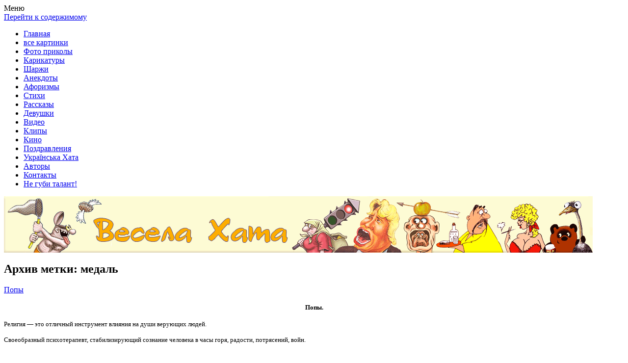

--- FILE ---
content_type: text/html; charset=UTF-8
request_url: http://veselahata.com/tag/medal/
body_size: 11817
content:
<!DOCTYPE HTML PUBLIC "-//W3C//DTD HTML 4.01 Transitional//EN" "http://www.w3.org/TR/html4/loose.dtd">
<!--[if IE 7]>
<html class="ie ie7" lang="ru-RU">
<![endif]-->
<!--[if IE 8]>
<html class="ie ie8" lang="ru-RU">
<![endif]-->
<!--[if !(IE 7) | !(IE 8)  ]><!-->
<html lang="ru-RU">
<!--<![endif]-->
<head>
<meta charset="UTF-8" />
<meta name="viewport" content="width=device-width" />
<meta name='yandex-verification' content='6c33de430756a8f2' />
<title>медаль | Весела хата - прикольные картинки, смешные истории, клипы!</title>
<link rel="profile" href="http://gmpg.org/xfn/11" />
<link rel="pingback" href="http://veselahata.com/xmlrpc.php" />
<!--[if lt IE 9]>
<script src="http://veselahata.com/wp-content/themes/twentytwelve/js/html5.js" type="text/javascript"></script>
<![endif]-->

<!-- This site is optimized with the Yoast WordPress SEO plugin v1.4.18 - http://yoast.com/wordpress/seo/ -->
<meta name="robots" content="noindex,follow"/>
<link rel="canonical" href="http://veselahata.com/tag/medal/" />
<!-- / Yoast WordPress SEO plugin. -->

<link rel='stylesheet' id='yarppWidgetCss-css'  href='http://veselahata.com/wp-content/plugins/yet-another-related-posts-plugin/style/widget.css' type='text/css' media='all' />
<link rel='stylesheet' id='nextgen_gallery_related_images-css'  href='http://veselahata.com/wp-content/plugins/nextgen-gallery/products/photocrati_nextgen/modules/nextgen_gallery_display/static/nextgen_gallery_related_images.css' type='text/css' media='all' />
<link rel='stylesheet' id='cptchStylesheet-css'  href='http://veselahata.com/wp-content/plugins/captcha/css/style.css' type='text/css' media='all' />
<link rel='stylesheet' id='twentytwelve-fonts-css'  href='http://fonts.googleapis.com/css?family=Open+Sans:400italic,700italic,400,700&#038;subset=latin,latin-ext,cyrillic,cyrillic-ext' type='text/css' media='all' />
<link rel='stylesheet' id='twentytwelve-style-css'  href='http://veselahata.com/wp-content/themes/twentytwelve/style.css' type='text/css' media='all' />
<!--[if lt IE 9]>
<link rel='stylesheet' id='twentytwelve-ie-css'  href='http://veselahata.com/wp-content/themes/twentytwelve/css/ie.css' type='text/css' media='all' />
<![endif]-->
<link rel='stylesheet' id='kgvid_video_styles-css'  href='http://veselahata.com/wp-content/plugins/video-embed-thumbnail-generator/css/kgvid_styles.css' type='text/css' media='all' />
<link rel='stylesheet' id='wp-pagenavi-css'  href='http://veselahata.com/wp-content/plugins/wp-pagenavi/pagenavi-css.css' type='text/css' media='all' />
<script type='text/javascript' src='http://veselahata.com/wp-includes/js/jquery/jquery.js'></script>
<script type='text/javascript' src='http://veselahata.com/wp-includes/js/jquery/jquery-migrate.min.js'></script>
<script type='text/javascript'>
/* <![CDATA[ */
var photocrati_ajax = {"url":"http:\/\/veselahata.com\/photocrati_ajax","wp_site_url":"http:\/\/veselahata.com","wp_site_static_url":"http:\/\/veselahata.com"};
/* ]]> */
</script>
<script type='text/javascript' src='http://veselahata.com/wp-content/plugins/nextgen-gallery/products/photocrati_nextgen/modules/ajax/static/ajax.js'></script>


<!-- This site is using AdRotate v3.8.9 to display their advertisements - http://www.adrotateplugin.com/ -->

<!-- Comment Rating plugin Version: 2.9.32 by Bob King, http://wealthynetizen.com/, dynamic comment voting & styling. --> 
<style type="text/css" media="screen">
   .ckrating_highly_rated {background-color:#FFFFCC !important;}
   .ckrating_poorly_rated {opacity:0.6;filter:alpha(opacity=60) !important;}
   .ckrating_hotly_debated {background-color:#FFF0F5 !important;}
</style>

<!-- <meta name="NextGEN" version="2.0.33" /> -->
<!-- wpSpoiler Code -->
        <script type="text/javascript">
            function wpSpoilerToggle(spoiler, link, showtext, hidetext) {
                if (spoiler.style.display != 'none') {
                    spoiler.style.display = 'none';
                    link.innerHTML = showtext;
                    link.className = 'spoiler_link_show';
                } else {
                    spoiler.style.display = 'inline';
                    link.innerHTML = hidetext;
                    link.className = 'spoiler_link_hide';
                }
            }
          </script>
<link href="http://veselahata.com/wp-content/themes/twentytwelve/t.css" rel="stylesheet" type="text/css">	<style type="text/css">
			.site-title,
		.site-description {
			position: absolute !important;
			clip: rect(1px 1px 1px 1px); /* IE7 */
			clip: rect(1px, 1px, 1px, 1px);
		}
		</style>
	<style type="text/css" id="custom-background-css">
body.custom-background { background-color: #ffffff; }
</style>
<script type="text/javascript">document.createElement('video');document.createElement('audio');</script>
<script language="javascript" src="http://static.ctrmanager.com/bundles/iwads/js/ads.js"></script>
</head>

<body class="archive tag tag-medal tag-11752 custom-background custom-background-white custom-font-enabled">
<div id="page" class="hfeed site">
	<header id="masthead" class="site-header" role="banner">
		<hgroup>
			<div class="site-title"><a href="http://veselahata.com/" title="Весела хата &#8212; прикольные картинки, смешные истории, клипы!" rel="home">Весела хата &#8212; прикольные картинки, смешные истории, клипы!</a></div>
			<div class="site-description">Покажем всем ваши фото приколы, карикатуры, шаржи, стихи, рассказы, видео и песни!</div>
		</hgroup>

		<nav id="site-navigation" class="main-navigation" role="navigation">
			<div class="menu-toggle">Меню</div>
			<a class="assistive-text" href="#content" title="Перейти к содержимому">Перейти к содержимому</a>
			<div class="menu-proizvolnoe-menyu-container"><ul id="menu-proizvolnoe-menyu" class="nav-menu"><li id="menu-item-37144" class="menu-item menu-item-type-custom menu-item-object-custom menu-item-home menu-item-37144"><a href="http://veselahata.com/">Главная</a></li>
<li id="menu-item-37214" class="menu-item menu-item-type-custom menu-item-object-custom menu-item-37214"><a href="http://veselahata.com/tag/kartinki/">все картинки</a></li>
<li id="menu-item-37124" class="menu-item menu-item-type-post_type menu-item-object-page menu-item-37124"><a href="http://veselahata.com/fotoprikoly/">Фото приколы</a></li>
<li id="menu-item-37120" class="menu-item menu-item-type-post_type menu-item-object-page menu-item-37120"><a href="http://veselahata.com/karikatury/">Карикатуры</a></li>
<li id="menu-item-37122" class="menu-item menu-item-type-post_type menu-item-object-page menu-item-37122"><a href="http://veselahata.com/sharzhi/">Шаржи</a></li>
<li id="menu-item-37219" class="menu-item menu-item-type-custom menu-item-object-custom menu-item-37219"><a href="http://veselahata.com/tag/anekdoty/">Анекдоты</a></li>
<li id="menu-item-37218" class="menu-item menu-item-type-custom menu-item-object-custom menu-item-37218"><a href="http://veselahata.com/tag/aforizmy/">Афоризмы</a></li>
<li id="menu-item-37216" class="menu-item menu-item-type-custom menu-item-object-custom menu-item-37216"><a href="http://veselahata.com/tag/stixi/">Стихи</a></li>
<li id="menu-item-37687" class="menu-item menu-item-type-custom menu-item-object-custom menu-item-37687"><a href="http://veselahata.com/tag/rasskaz/">Рассказы</a></li>
<li id="menu-item-37121" class="menu-item menu-item-type-custom menu-item-object-custom menu-item-37121"><a title="девушки" href="http://veselahata.com/tag/devushki/">Девушки</a></li>
<li id="menu-item-37220" class="menu-item menu-item-type-custom menu-item-object-custom menu-item-37220"><a href="http://veselahata.com/tag/video/">Видео</a></li>
<li id="menu-item-37143" class="menu-item menu-item-type-post_type menu-item-object-page menu-item-37143"><a href="http://veselahata.com/vesyolye-pesni-ukrainy/">Клипы</a></li>
<li id="menu-item-37221" class="menu-item menu-item-type-custom menu-item-object-custom menu-item-37221"><a href="http://veselahata.com/tag/kino-onlajn/">Кино</a></li>
<li id="menu-item-37231" class="menu-item menu-item-type-post_type menu-item-object-page menu-item-37231"><a href="http://veselahata.com/pozdravleniya/">Поздравления</a></li>
<li id="menu-item-37226" class="menu-item menu-item-type-custom menu-item-object-custom menu-item-37226"><a href="http://veselahata.com/category/schuri-ukrainci/">Українська Хата</a></li>
<li id="menu-item-37224" class="menu-item menu-item-type-post_type menu-item-object-page menu-item-37224"><a href="http://veselahata.com/avtory-3/">Авторы</a></li>
<li id="menu-item-37225" class="menu-item menu-item-type-post_type menu-item-object-page menu-item-37225"><a href="http://veselahata.com/kontakty/">Контакты</a></li>
<li id="menu-item-37123" class="menu-item menu-item-type-post_type menu-item-object-page menu-item-37123"><a href="http://veselahata.com/zdorovenki-buli/">Не губи талант!</a></li>
</ul></div>		</nav><!-- #site-navigation -->

					<a href="http://veselahata.com/"><img src="http://veselahata.com/wp-content/uploads/2013/09/cropped-nw15.png" class="header-image" width="1200" height="115" alt="" /></a>
			</header><!-- #masthead -->

	<div id="main" class="wrapper">
	<section id="primary" class="site-content">
		<div id="content" role="main">

<div id="DIV_DA_214798"></div>
<script charset="windows-1251" type="text/javascript" src="http://adv.veselahata.com/show.cgi?adp=214798&div=DIV_DA_214798"></script>

		
					<header class="archive-header">
				<h1 class="archive-title">Архив метки: <span>медаль</span></h1>

						</header><!-- .archive-header -->




			
	<article id="post-24173" class="post-24173 post type-post status-publish format-standard has-post-thumbnail hentry category-znamenitosti category-raznoe category-sluzhba category-uvlecheniya category-chinovnichki tag-avtomobil tag-apostol tag-batyushka tag-biznes tag-vesele tag-veteran tag-vino tag-vladimir-putin tag-geroj tag-demotivatory-pro-mitropolita-kirila tag-demotivatory-pro-popov tag-druzya tag-eda tag-zhirnyj-pop tag-zhitie tag-zhitiyo-moyo tag-zhratva tag-zvezda tag-izobrazhenie tag-iisus tag-iisus-xristos tag-inkviziciya tag-kagor tag-karikatura tag-karikatury tag-kartinka tag-kartinki tag-kirill tag-kollazhi tag-komiks tag-krest tag-krik tag-licemerie tag-lovkachi tag-lovkost tag-medal tag-mikrofon tag-mixail-larichev tag-obed tag-obzhorstvo tag-orden tag-otkrytka tag-otlichie tag-patriarx-kirill tag-penie tag-pop tag-pop-zvezda tag-popy tag-posledovateli tag-prajs tag-prajs-cerkovnogo-biznesa tag-prezident-rossii tag-prikol tag-prikoly tag-prikoly-pro-popov tag-putin tag-raznye tag-raznye-popy tag-raspyatie tag-religiya tag-risunok tag-svyatoj tag-svyatoj-otec tag-svyashhennik tag-svyashhenniki tag-smex tag-smeshno tag-smirenie tag-tolstyak tag-tramvaj tag-uzhin tag-ulybka tag-uslugi tag-foto tag-foto-prikoly tag-fotografiya tag-fotografiya-na-pamyat tag-fotoprikoly-2 tag-cerkov tag-sharzh tag-shutka tag-yumor tag-yastva">
				<header class="entry-header">
		
						<div class="entry-title">
				<a href="http://veselahata.com/2012/09/29/popy/" title="Постоянная ссылка: Попы" rel="bookmark">Попы</a>
			</div>

						
		</header><!-- .entry-header -->

				<div class="entry-content">
		
			<h1 style="text-align: center;"><strong><span style="font-size: small;">Попы.</span></strong></h1>
<p style="text-align: justify;"><span style="font-size: small;">Религия &#8212; это отличный инструмент влияния на души верующих людей. </span></p>
<p style="text-align: justify;"><span style="font-size: small;">Своеобразный психотерапевт, стабилизирующий сознание человека в часы горя, радости, потрясений, войн.</span></p>
<p style="text-align: justify;"><span style="font-size: small;">Священники (попы) непосредственно воплощают все религиозные процедуры.</span></p>
<p style="text-align: justify;"><span style="font-size: small;">Но эти люди бывают очень разные, что существенно влияет на наше отношение к церкви.  </span></p>
<p style="text-align: center;"> <strong><span style="font-size: small;">Разные попы</span></strong></p>
<p style="text-align: center;"><img class="ngg-singlepic ngg-center aligncenter" title="фото прикол &quot;Разные попы&quot;" src="http://veselahata.com/wp-content/gallery/fotoprikoly/popu-1-2012.jpg" alt="фото прикол &quot;Разные попы&quot;" width="490" height="981" /></p>
<p style="text-align: justify;"><span style="font-size: small;">Неспроста&#8230; ох неспроста&#8230; слово ПОПЫ, <a href="http://veselahata.com/2012/09/29/popy/#more-24173" class="more-link">Читать далее &rarr;</a></span></p>
			
						<footer class="entry-meta">
			Запись опубликована <a href="http://veselahata.com/2012/09/29/popy/" title="10:16 пп" rel="bookmark"><time class="entry-date" datetime="2012-09-29T22:16:19+00:00">29.09.2012</time></a><span class="by-author"> автором <span class="author vcard"><noindex><a class="url fn n" href="http://veselahata.com/author/valer102/" title="Посмотреть все записи автора Цибуля" rel="author nofollow">Цибуля</a></noindex></span></span> в рубрике <a href="http://veselahata.com/category/znamenitosti/" title="Просмотреть все записи в рубрике &laquo;Знаменитости&raquo;" rel="category tag">Знаменитости</a>, <a href="http://veselahata.com/category/raznoe/" title="Просмотреть все записи в рубрике &laquo;Разное&raquo;" rel="category tag">Разное</a>, <a href="http://veselahata.com/category/sluzhba/" title="Просмотреть все записи в рубрике &laquo;Служба&raquo;" rel="category tag">Служба</a>, <a href="http://veselahata.com/category/uvlecheniya/" title="Просмотреть все записи в рубрике &laquo;Увлечения&raquo;" rel="category tag">Увлечения</a>, <a href="http://veselahata.com/category/chinovnichki/" title="Просмотреть все записи в рубрике &laquo;Чиновники&raquo;" rel="category tag">Чиновники</a> с метками <a href="http://veselahata.com/tag/avtomobil/" rel="tag">автомобиль</a>, <a href="http://veselahata.com/tag/apostol/" rel="tag">апостол</a>, <a href="http://veselahata.com/tag/batyushka/" rel="tag">батюшка</a>, <a href="http://veselahata.com/tag/biznes/" rel="tag">бизнес</a>, <a href="http://veselahata.com/tag/vesele/" rel="tag">веселье</a>, <a href="http://veselahata.com/tag/veteran/" rel="tag">ветеран</a>, <a href="http://veselahata.com/tag/vino/" rel="tag">вино</a>, <a href="http://veselahata.com/tag/vladimir-putin/" rel="tag">Владимир Путин</a>, <a href="http://veselahata.com/tag/geroj/" rel="tag">герой</a>, <a href="http://veselahata.com/tag/demotivatory-pro-mitropolita-kirila/" rel="tag">демотиваторы про митрополита Кирила</a>, <a href="http://veselahata.com/tag/demotivatory-pro-popov/" rel="tag">демотиваторы про попов</a>, <a href="http://veselahata.com/tag/druzya/" rel="tag">друзья</a>, <a href="http://veselahata.com/tag/eda/" rel="tag">еда</a>, <a href="http://veselahata.com/tag/zhirnyj-pop/" rel="tag">жирный поп</a>, <a href="http://veselahata.com/tag/zhitie/" rel="tag">житие</a>, <a href="http://veselahata.com/tag/zhitiyo-moyo/" rel="tag">житиё моё</a>, <a href="http://veselahata.com/tag/zhratva/" rel="tag">жратва</a>, <a href="http://veselahata.com/tag/zvezda/" rel="tag">звезда</a>, <a href="http://veselahata.com/tag/izobrazhenie/" rel="tag">изображение</a>, <a href="http://veselahata.com/tag/iisus/" rel="tag">Иисус</a>, <a href="http://veselahata.com/tag/iisus-xristos/" rel="tag">Иисус Христос</a>, <a href="http://veselahata.com/tag/inkviziciya/" rel="tag">инквизиция</a>, <a href="http://veselahata.com/tag/kagor/" rel="tag">Кагор</a>, <a href="http://veselahata.com/tag/karikatura/" rel="tag">карикатура</a>, <a href="http://veselahata.com/tag/karikatury/" rel="tag">карикатуры</a>, <a href="http://veselahata.com/tag/kartinka/" rel="tag">картинка</a>, <a href="http://veselahata.com/tag/kartinki/" rel="tag">картинки</a>, <a href="http://veselahata.com/tag/kirill/" rel="tag">Кирилл</a>, <a href="http://veselahata.com/tag/kollazhi/" rel="tag">коллажи</a>, <a href="http://veselahata.com/tag/komiks/" rel="tag">комикс</a>, <a href="http://veselahata.com/tag/krest/" rel="tag">крест</a>, <a href="http://veselahata.com/tag/krik/" rel="tag">крик</a>, <a href="http://veselahata.com/tag/licemerie/" rel="tag">лицемерие</a>, <a href="http://veselahata.com/tag/lovkachi/" rel="tag">Ловкачи</a>, <a href="http://veselahata.com/tag/lovkost/" rel="tag">ловкость</a>, <a href="http://veselahata.com/tag/medal/" rel="tag">медаль</a>, <a href="http://veselahata.com/tag/mikrofon/" rel="tag">микрофон</a>, <a href="http://veselahata.com/tag/mixail-larichev/" rel="tag">Михаил Ларичев</a>, <a href="http://veselahata.com/tag/obed/" rel="tag">обед</a>, <a href="http://veselahata.com/tag/obzhorstvo/" rel="tag">обжорство</a>, <a href="http://veselahata.com/tag/orden/" rel="tag">орден</a>, <a href="http://veselahata.com/tag/otkrytka/" rel="tag">открытка</a>, <a href="http://veselahata.com/tag/otlichie/" rel="tag">отличие</a>, <a href="http://veselahata.com/tag/patriarx-kirill/" rel="tag">Патриарх Кирилл</a>, <a href="http://veselahata.com/tag/penie/" rel="tag">пение</a>, <a href="http://veselahata.com/tag/pop/" rel="tag">поп</a>, <a href="http://veselahata.com/tag/pop-zvezda/" rel="tag">поп звезда</a>, <a href="http://veselahata.com/tag/popy/" rel="tag">попы</a>, <a href="http://veselahata.com/tag/posledovateli/" rel="tag">последователи</a>, <a href="http://veselahata.com/tag/prajs/" rel="tag">прайс</a>, <a href="http://veselahata.com/tag/prajs-cerkovnogo-biznesa/" rel="tag">Прайс церковного бизнеса</a>, <a href="http://veselahata.com/tag/prezident-rossii/" rel="tag">президент россии</a>, <a href="http://veselahata.com/tag/prikol/" rel="tag">прикол</a>, <a href="http://veselahata.com/tag/prikoly/" rel="tag">приколы</a>, <a href="http://veselahata.com/tag/prikoly-pro-popov/" rel="tag">приколы про попов</a>, <a href="http://veselahata.com/tag/putin/" rel="tag">путин</a>, <a href="http://veselahata.com/tag/raznye/" rel="tag">разные</a>, <a href="http://veselahata.com/tag/raznye-popy/" rel="tag">Разные попы</a>, <a href="http://veselahata.com/tag/raspyatie/" rel="tag">распятие</a>, <a href="http://veselahata.com/tag/religiya/" rel="tag">религия</a>, <a href="http://veselahata.com/tag/risunok/" rel="tag">рисунок</a>, <a href="http://veselahata.com/tag/svyatoj/" rel="tag">святой</a>, <a href="http://veselahata.com/tag/svyatoj-otec/" rel="tag">святой отец</a>, <a href="http://veselahata.com/tag/svyashhennik/" rel="tag">священник</a>, <a href="http://veselahata.com/tag/svyashhenniki/" rel="tag">священники</a>, <a href="http://veselahata.com/tag/smex/" rel="tag">смех</a>, <a href="http://veselahata.com/tag/smeshno/" rel="tag">смешно</a>, <a href="http://veselahata.com/tag/smirenie/" rel="tag">смирение</a>, <a href="http://veselahata.com/tag/tolstyak/" rel="tag">толстяк</a>, <a href="http://veselahata.com/tag/tramvaj/" rel="tag">трамвай</a>, <a href="http://veselahata.com/tag/uzhin/" rel="tag">ужин</a>, <a href="http://veselahata.com/tag/ulybka/" rel="tag">улыбка</a>, <a href="http://veselahata.com/tag/uslugi/" rel="tag">услуги</a>, <a href="http://veselahata.com/tag/foto/" rel="tag">фото</a>, <a href="http://veselahata.com/tag/foto-prikoly/" rel="tag">фото приколы</a>, <a href="http://veselahata.com/tag/fotografiya/" rel="tag">фотография</a>, <a href="http://veselahata.com/tag/fotografiya-na-pamyat/" rel="tag">фотография на память</a>, <a href="http://veselahata.com/tag/fotoprikoly-2/" rel="tag">фотоприколы</a>, <a href="http://veselahata.com/tag/cerkov/" rel="tag">церковь</a>, <a href="http://veselahata.com/tag/sharzh/" rel="tag">шарж</a>, <a href="http://veselahata.com/tag/shutka/" rel="tag">шутка</a>, <a href="http://veselahata.com/tag/yumor/" rel="tag">юмор</a>, <a href="http://veselahata.com/tag/yastva/" rel="tag">яства</a>.								</footer><!-- .entry-meta -->
		
			
		</div><!-- .entry-content -->
		
	</article><!-- #post -->
	<article id="post-23452" class="post-23452 post type-post status-publish format-standard hentry category-erotika-2 category-raznoe tag-aborigen tag-aborigeny tag-aviator tag-aviaciya tag-ad tag-anka tag-anka-pulemyotchica tag-ataka tag-baba tag-banya tag-belogvardejcy tag-boginya tag-bozhestvo tag-brevno tag-valerij-kanenkov tag-vesele tag-voin tag-garpun tag-golaya-zhenshhina tag-golye tag-golye-zhenshhiny tag-golye-sportsmenki tag-golyj-muzhchina tag-gorilla tag-grud tag-devushka tag-ded tag-derevo tag-dikari tag-dikar tag-drevnij-grek tag-drevnij-rimlyanin tag-zhenshhina tag-zhopa tag-zad tag-zadnika tag-zadnica tag-izobrazhenie tag-karikatura tag-karikatury tag-kartinka tag-king-kong tag-kingkong tag-kitoboi tag-komiks tag-korabl tag-kurenie tag-lyotchik tag-lyotchica tag-matros tag-mgnovenie tag-medal tag-mig tag-more tag-moryak tag-muzhchina tag-nagrada tag-nagrazhdenie tag-naturshhik tag-obezyana tag-obyatie tag-opozdanie tag-opozdanie-na-svidanie tag-otkrytka tag-padenie tag-padenie-samolyota tag-palma tag-parashyut tag-parilka tag-erotika tag-poza tag-polyot tag-popka tag-poceluj tag-prikol tag-prikoly tag-psixicheskaya-ataka tag-pulemyot tag-pulemyot-maksim tag-pulemyotchica tag-pedestal tag-risunok tag-rusalka tag-rycar tag-sauna tag-svidanie tag-skelet tag-smex tag-smeshno tag-sport tag-sportsmenki tag-starik tag-strastnyj-poceluj tag-sudno tag-sumochka tag-tolstaya-zhenshhina tag-tretij-lishnij tag-tuzemec tag-tuzemcy tag-udar-po-yajcam tag-uzhas tag-xudozhnica tag-cvetok tag-cherep tag-chyort tag-cherti tag-chlen tag-sharzh tag-shlem tag-shutka tag-erekciya tag-yumor">
				<header class="entry-header">
		
						<div class="entry-title">
				<a href="http://veselahata.com/2012/09/02/erotika-v-karikaturax/" title="Постоянная ссылка: Эротика в карикатурах" rel="bookmark">Эротика в карикатурах</a>
			</div>

						
		</header><!-- .entry-header -->

				<div class="entry-content">
		
			<h1 style="text-align: center;"><strong><span style="font-size: small;">Эротика в карикатурах.</span></strong></h1>
<p style="text-align: center;"><a title="работы Валерия Каненкова" href="http://veselahata.com/tag/valerij-kanenkov/"><span style="font-size: small;">Валерий Каненков</span></a></p>
<p style="text-align: center;"><strong><span style="font-size: small;">&#171;Опоздание на свидание&#187;</span></strong></p>
<p style="text-align: center;"><img class="ngg-singlepic ngg-center aligncenter" title="карикатура &quot;Опоздание на свидание&quot;. Валерий Каненков" src="http://veselahata.com/wp-content/gallery/karikatury/erotica-v-karikature-2012-5.jpg" alt="карикатура &quot;Опоздание на свидание&quot;. Валерий Каненков" width="490" height="689" /></p>
<p style="text-align: justify;"><span style="font-size: small;">Кто не успел, тот опоздал&#8230;</span></p>
<p style="text-align: justify;"><span style="font-size: small;">Тем более, что второй кавалер выглядит гораздо интересней.</span></p>
<p style="text-align: justify;"><span style="font-size: small;">О моральных качествах красотки скромно промолчим. <img class="wpml_ico" src="http://veselahata.com/wp-content/plugins/wp-monalisa/icons/dolf_ru_1018.gif" alt="" /> </span></p>
<p style="text-align: justify;"><span style="font-size: small;"> <a href="http://veselahata.com/2012/09/02/erotika-v-karikaturax/#more-23452" class="more-link">Читать далее &rarr;</a></span></p>
			
						<footer class="entry-meta">
			Запись опубликована <a href="http://veselahata.com/2012/09/02/erotika-v-karikaturax/" title="12:06 дп" rel="bookmark"><time class="entry-date" datetime="2012-09-02T00:06:04+00:00">02.09.2012</time></a><span class="by-author"> автором <span class="author vcard"><noindex><a class="url fn n" href="http://veselahata.com/author/valer102/" title="Посмотреть все записи автора Цибуля" rel="author nofollow">Цибуля</a></noindex></span></span> в рубрике <a href="http://veselahata.com/category/erotika-2/" title="Просмотреть все записи в рубрике &laquo;Пикантно&raquo;" rel="category tag">Пикантно</a>, <a href="http://veselahata.com/category/raznoe/" title="Просмотреть все записи в рубрике &laquo;Разное&raquo;" rel="category tag">Разное</a> с метками <a href="http://veselahata.com/tag/aborigen/" rel="tag">абориген</a>, <a href="http://veselahata.com/tag/aborigeny/" rel="tag">аборигены</a>, <a href="http://veselahata.com/tag/aviator/" rel="tag">авиатор</a>, <a href="http://veselahata.com/tag/aviaciya/" rel="tag">авиация</a>, <a href="http://veselahata.com/tag/ad/" rel="tag">ад</a>, <a href="http://veselahata.com/tag/anka/" rel="tag">Анка</a>, <a href="http://veselahata.com/tag/anka-pulemyotchica/" rel="tag">Анка пулемётчица</a>, <a href="http://veselahata.com/tag/ataka/" rel="tag">атака</a>, <a href="http://veselahata.com/tag/baba/" rel="tag">баба</a>, <a href="http://veselahata.com/tag/banya/" rel="tag">баня</a>, <a href="http://veselahata.com/tag/belogvardejcy/" rel="tag">белогвардейцы</a>, <a href="http://veselahata.com/tag/boginya/" rel="tag">богиня</a>, <a href="http://veselahata.com/tag/bozhestvo/" rel="tag">божество</a>, <a href="http://veselahata.com/tag/brevno/" rel="tag">бревно</a>, <a href="http://veselahata.com/tag/valerij-kanenkov/" rel="tag">Валерий Каненков</a>, <a href="http://veselahata.com/tag/vesele/" rel="tag">веселье</a>, <a href="http://veselahata.com/tag/voin/" rel="tag">воин</a>, <a href="http://veselahata.com/tag/garpun/" rel="tag">гарпун</a>, <a href="http://veselahata.com/tag/golaya-zhenshhina/" rel="tag">голая женщина</a>, <a href="http://veselahata.com/tag/golye/" rel="tag">голые</a>, <a href="http://veselahata.com/tag/golye-zhenshhiny/" rel="tag">голые женщины</a>, <a href="http://veselahata.com/tag/golye-sportsmenki/" rel="tag">голые спортсменки</a>, <a href="http://veselahata.com/tag/golyj-muzhchina/" rel="tag">голый мужчина</a>, <a href="http://veselahata.com/tag/gorilla/" rel="tag">горилла</a>, <a href="http://veselahata.com/tag/grud/" rel="tag">грудь</a>, <a href="http://veselahata.com/tag/devushka/" rel="tag">девушка</a>, <a href="http://veselahata.com/tag/ded/" rel="tag">дед</a>, <a href="http://veselahata.com/tag/derevo/" rel="tag">дерево</a>, <a href="http://veselahata.com/tag/dikari/" rel="tag">дикари</a>, <a href="http://veselahata.com/tag/dikar/" rel="tag">дикарь</a>, <a href="http://veselahata.com/tag/drevnij-grek/" rel="tag">древний грек</a>, <a href="http://veselahata.com/tag/drevnij-rimlyanin/" rel="tag">древний римлянин</a>, <a href="http://veselahata.com/tag/zhenshhina/" rel="tag">женщина</a>, <a href="http://veselahata.com/tag/zhopa/" rel="tag">жопа</a>, <a href="http://veselahata.com/tag/zad/" rel="tag">зад</a>, <a href="http://veselahata.com/tag/zadnika/" rel="tag">задника</a>, <a href="http://veselahata.com/tag/zadnica/" rel="tag">задница</a>, <a href="http://veselahata.com/tag/izobrazhenie/" rel="tag">изображение</a>, <a href="http://veselahata.com/tag/karikatura/" rel="tag">карикатура</a>, <a href="http://veselahata.com/tag/karikatury/" rel="tag">карикатуры</a>, <a href="http://veselahata.com/tag/kartinka/" rel="tag">картинка</a>, <a href="http://veselahata.com/tag/king-kong/" rel="tag">Кинг Конг</a>, <a href="http://veselahata.com/tag/kingkong/" rel="tag">кингконг</a>, <a href="http://veselahata.com/tag/kitoboi/" rel="tag">китобои</a>, <a href="http://veselahata.com/tag/komiks/" rel="tag">комикс</a>, <a href="http://veselahata.com/tag/korabl/" rel="tag">корабль</a>, <a href="http://veselahata.com/tag/kurenie/" rel="tag">курение</a>, <a href="http://veselahata.com/tag/lyotchik/" rel="tag">лётчик</a>, <a href="http://veselahata.com/tag/lyotchica/" rel="tag">лётчица</a>, <a href="http://veselahata.com/tag/matros/" rel="tag">матрос</a>, <a href="http://veselahata.com/tag/mgnovenie/" rel="tag">мгновение</a>, <a href="http://veselahata.com/tag/medal/" rel="tag">медаль</a>, <a href="http://veselahata.com/tag/mig/" rel="tag">миг</a>, <a href="http://veselahata.com/tag/more/" rel="tag">море</a>, <a href="http://veselahata.com/tag/moryak/" rel="tag">моряк</a>, <a href="http://veselahata.com/tag/muzhchina/" rel="tag">мужчина</a>, <a href="http://veselahata.com/tag/nagrada/" rel="tag">награда</a>, <a href="http://veselahata.com/tag/nagrazhdenie/" rel="tag">награждение</a>, <a href="http://veselahata.com/tag/naturshhik/" rel="tag">натурщик</a>, <a href="http://veselahata.com/tag/obezyana/" rel="tag">обезьяна</a>, <a href="http://veselahata.com/tag/obyatie/" rel="tag">объятие</a>, <a href="http://veselahata.com/tag/opozdanie/" rel="tag">опоздание</a>, <a href="http://veselahata.com/tag/opozdanie-na-svidanie/" rel="tag">опоздание на свидание</a>, <a href="http://veselahata.com/tag/otkrytka/" rel="tag">открытка</a>, <a href="http://veselahata.com/tag/padenie/" rel="tag">падение</a>, <a href="http://veselahata.com/tag/padenie-samolyota/" rel="tag">падение самолёта</a>, <a href="http://veselahata.com/tag/palma/" rel="tag">пальма</a>, <a href="http://veselahata.com/tag/parashyut/" rel="tag">парашют</a>, <a href="http://veselahata.com/tag/parilka/" rel="tag">парилка</a>, <a href="http://veselahata.com/tag/erotika/" rel="tag">пикантно</a>, <a href="http://veselahata.com/tag/poza/" rel="tag">поза</a>, <a href="http://veselahata.com/tag/polyot/" rel="tag">полёт</a>, <a href="http://veselahata.com/tag/popka/" rel="tag">попка</a>, <a href="http://veselahata.com/tag/poceluj/" rel="tag">поцелуй</a>, <a href="http://veselahata.com/tag/prikol/" rel="tag">прикол</a>, <a href="http://veselahata.com/tag/prikoly/" rel="tag">приколы</a>, <a href="http://veselahata.com/tag/psixicheskaya-ataka/" rel="tag">психическая атака</a>, <a href="http://veselahata.com/tag/pulemyot/" rel="tag">пулемёт</a>, <a href="http://veselahata.com/tag/pulemyot-maksim/" rel="tag">пулемёт Максим</a>, <a href="http://veselahata.com/tag/pulemyotchica/" rel="tag">пулемётчица</a>, <a href="http://veselahata.com/tag/pedestal/" rel="tag">пьедестал</a>, <a href="http://veselahata.com/tag/risunok/" rel="tag">рисунок</a>, <a href="http://veselahata.com/tag/rusalka/" rel="tag">русалка</a>, <a href="http://veselahata.com/tag/rycar/" rel="tag">рыцарь</a>, <a href="http://veselahata.com/tag/sauna/" rel="tag">сауна</a>, <a href="http://veselahata.com/tag/svidanie/" rel="tag">свидание</a>, <a href="http://veselahata.com/tag/skelet/" rel="tag">скелет</a>, <a href="http://veselahata.com/tag/smex/" rel="tag">смех</a>, <a href="http://veselahata.com/tag/smeshno/" rel="tag">смешно</a>, <a href="http://veselahata.com/tag/sport/" rel="tag">Спорт</a>, <a href="http://veselahata.com/tag/sportsmenki/" rel="tag">спортсменки</a>, <a href="http://veselahata.com/tag/starik/" rel="tag">старик</a>, <a href="http://veselahata.com/tag/strastnyj-poceluj/" rel="tag">страстный поцелуй</a>, <a href="http://veselahata.com/tag/sudno/" rel="tag">судно</a>, <a href="http://veselahata.com/tag/sumochka/" rel="tag">сумочка</a>, <a href="http://veselahata.com/tag/tolstaya-zhenshhina/" rel="tag">толстая женщина</a>, <a href="http://veselahata.com/tag/tretij-lishnij/" rel="tag">третий лишний</a>, <a href="http://veselahata.com/tag/tuzemec/" rel="tag">туземец</a>, <a href="http://veselahata.com/tag/tuzemcy/" rel="tag">туземцы</a>, <a href="http://veselahata.com/tag/udar-po-yajcam/" rel="tag">удар по яйцам</a>, <a href="http://veselahata.com/tag/uzhas/" rel="tag">Ужас</a>, <a href="http://veselahata.com/tag/xudozhnica/" rel="tag">художница</a>, <a href="http://veselahata.com/tag/cvetok/" rel="tag">цветок</a>, <a href="http://veselahata.com/tag/cherep/" rel="tag">череп</a>, <a href="http://veselahata.com/tag/chyort/" rel="tag">чёрт</a>, <a href="http://veselahata.com/tag/cherti/" rel="tag">черти</a>, <a href="http://veselahata.com/tag/chlen/" rel="tag">член</a>, <a href="http://veselahata.com/tag/sharzh/" rel="tag">шарж</a>, <a href="http://veselahata.com/tag/shlem/" rel="tag">шлем</a>, <a href="http://veselahata.com/tag/shutka/" rel="tag">шутка</a>, <a href="http://veselahata.com/tag/erekciya/" rel="tag">эрекция</a>, <a href="http://veselahata.com/tag/yumor/" rel="tag">юмор</a>.								</footer><!-- .entry-meta -->
		
			
		</div><!-- .entry-content -->
		
	</article><!-- #post --><noindex>

</noindex>			

<br />
<div id="DIV_DA_214796"></div>
<script charset="windows-1251" type="text/javascript" src="http://code.directadvert.ru/show.cgi?adp=214796&div=DIV_DA_214796"></script>
<br />
		
		</div><!-- #content -->
	</section><!-- #primary -->


			<div id="secondary" class="widget-area" role="complementary">
            <div width="260px" height="36px" style="margin:15px 0;">
<script type="text/javascript">(function(w,doc) {
if (!w.__utlWdgt ) {
    w.__utlWdgt = true;
    var d = doc, s = d.createElement('script'), g = 'getElementsByTagName';
    s.type = 'text/javascript'; s.charset='UTF-8'; s.async = true;
    s.src = ('https:' == w.location.protocol ? 'https' : 'http')  + '://w.uptolike.com/widgets/v1/uptolike.js';
    var h=d[g]('body')[0];
    h.appendChild(s);
}})(window,document);
</script>
<div data-background-alpha="0.0" data-orientation="horizontal" data-text-color="000000" data-share-shape="round-rectangle" data-buttons-color="ff9300" data-sn-ids="fb.tw.ok.vk.gp.mr." data-counter-background-color="ffffff" data-share-counter-size="11" data-share-size="30" data-background-color="ededed" data-top-button="false" data-share-counter-type="common" data-pid="1271748" data-counter-background-alpha="1.0" data-share-style="1" data-mode="share" data-following-enable="false" data-like-text-enable="false" data-selection-enable="true" data-icon-color="ffffff" class="uptolike-buttons" ></div>
</div>
<aside id="text-12" class="widget widget_text">
<div class="widget-title">Рубрики</div>
<div class="textwidget"><ul>
	<li class="cat-item cat-item-15"><a href="/category/business/" title="картинки, приколы, клипы, юмор, видео, стихи и проза, фильмы, мультфильмы, игры про бизнес">Бизнес</a> 
</li> 
	<li class="cat-item cat-item-17"><a href="/category/but/" title="картинки, приколы, клипы, юмор, видео, стихи и проза, фильмы, мультфильмы, игры про быт">Быт</a>
</li>
	<li class="cat-item cat-item-1999"><a href="/category/deti/" title="картинки, приколы, клипы, юмор, видео, стихи и проза, фильмы, мультфильмы, игры про детей">Дети</a>
</li>
	<li class="cat-item cat-item-69"><a href="/category/v-mire-zhivotnyx/" title="картинки, приколы, клипы, юмор, видео, стихи и проза, фильмы, мультфильмы, игры про животных">Животные</a>
</li>
	<li class="cat-item cat-item-68"><a href="/category/znamenitosti/" title="картинки, приколы, клипы, юмор, видео, стихи и проза, фильмы, мультфильмы, игры про знаменитостей">Знаменитости</a>
</li>
	<li class="cat-item cat-item-14"><a href="/category/politika/" title="картинки, приколы, клипы, юмор, видео, стихи и проза, фильмы, мультфильмы, игры про политиков">Политика</a>
</li>
	<li class="cat-item cat-item-16"><a href="/category/raznoe/" title="картинки, приколы, клипы, юмор, видео, стихи и проза, фильмы, мультфильмы, игры о разном">Разное</a>
</li>
	<li class="cat-item cat-item-1935"><a href="/category/romantika/" title="картинки, приколы, клипы, юмор, видео, стихи и проза, фильмы, мультфильмы, игры про романтические темы">Романтика</a>
</li>
	<li class="cat-item cat-item-1782"><a href="/category/skazki/" title="картинки, приколы, клипы, юмор, видео, стихи и проза, фильмы, мультфильмы, игры про сказки и сказочных героев">Сказки</a>
</li>
	<li class="cat-item cat-item-18"><a href="/category/sluzhba/" title="картинки, приколы, клипы, юмор, видео, стихи и проза, фильмы, мультфильмы, игры про службу и военных">Служба</a>
</li>
	<li class="cat-item cat-item-1146"><a href="/category/sport/" title="картинки, приколы, клипы, юмор, видео, стихи и проза, фильмы, мультфильмы, игры про спорт и спортсменов">Спорт</a>
</li>
	<li class="cat-item cat-item-674"><a href="/category/avto/" title="картинки, приколы, клипы, юмор, видео, стихи и проза, фильмы, мультфильмы, игры про технику и авто">Техника</a>
</li>
	<li class="cat-item cat-item-2136"><a href="/category/uvlecheniya/" title="картинки, приколы, клипы, юмор, видео, стихи и проза, фильмы, мультфильмы, игры про увлечения и хобби">Увлечения</a>
</li>
	<li class="cat-item cat-item-2702"><a href="/category/uzhas/" title="картинки, приколы, клипы, юмор, видео, стихи и проза, фильмы, мультфильмы, игры про страх и ужас">Ужас</a>
</li>
	<li class="cat-item cat-item-22"><a href="/category/schuri-ukrainci/" title="картинки, приколы, клипы, юмор, видео, стихи и проза, фильмы, мультфильмы, игры на украинскую тематику">Українська хата</a>
</li>
	<li class="cat-item cat-item-589"><a href="/category/xmelnoe/" title="картинки, приколы, клипы, юмор, видео, стихи и проза, фильмы, мультфильмы, игры про алкоголизм, пьянство, алкоголиков и пьяниц">Хмельное</a>
</li>
	<li class="cat-item cat-item-20"><a href="/category/chinovnichki/" title="картинки, приколы, клипы, юмор, видео, стихи и проза, фильмы, мультфильмы, игры про чиновников">Чиновники</a>
</li>
	<li class="cat-item cat-item-19"><a href="/category/erotika-2/" title="картинки, приколы, клипы, юмор, видео, стихи и проза, фильмы, мультфильмы, игры про эротику, пикантные темы">Пикантно</a>
</li>
		</ul></div>
		</aside>
<noindex>
<div id="DIV_DA_214793"></div>
<script charset="windows-1251" type="text/javascript" src="http://adv.veselahata.com/show.cgi?adp=214793&div=DIV_DA_214793"></script>
</noindex><br>




<div class="ya-site-form ya-site-form_inited_no" onclick="return {'action':'http://yandex.ru/sitesearch','arrow':false,'bg':'transparent','fontsize':12,'fg':'#000000','language':'ru','logo':'rb','publicname':'Yandex Site Search #2221681','suggest':true,'target':'_blank','tld':'ru','type':2,'usebigdictionary':true,'searchid':2221681,'webopt':false,'websearch':false,'input_fg':'#000000','input_bg':'#ffffff','input_fontStyle':'normal','input_fontWeight':'normal','input_placeholder':null,'input_placeholderColor':'#000000','input_borderColor':'#7f9db9'}"><form action="http://yandex.ru/sitesearch" method="get" target="_blank"><input type="hidden" name="searchid" value="2221681"/><input type="hidden" name="l10n" value="ru"/><input type="hidden" name="reqenc" value=""/><input type="search" name="text" value=""/><input type="submit" value="Найти"/></form></div><style type="text/css">.ya-page_js_yes .ya-site-form_inited_no { display: none; }</style><script type="text/javascript">(function(w,d,c){var s=d.createElement('script'),h=d.getElementsByTagName('script')[0],e=d.documentElement;if((' '+e.className+' ').indexOf(' ya-page_js_yes ')===-1){e.className+=' ya-page_js_yes';}s.type='text/javascript';s.async=true;s.charset='utf-8';s.src=(d.location.protocol==='https:'?'https:':'http:')+'//site.yandex.net/v2.0/js/all.js';h.parentNode.insertBefore(s,h);(w[c]||(w[c]=[])).push(function(){Ya.Site.Form.init()})})(window,document,'yandex_site_callbacks');</script>
	

	




<aside id="text-12" class="widget widget_text" style="margin-top:20px;">




</aside>





		</div><!-- #secondary -->
		</div><!-- #main .wrapper -->
	<footer id="colophon" role="contentinfo">
		<div class="site-info">
						<a href="http://veselahata.com/" title="Весела Хата - карикатуры, приколы, веселые картинки">Весела Хата</a> © 2011-2026		</div><!-- .site-info -->
		<ul id="mavrcatlist">
			<li>
				<a href="/raznoe">Разное</a>
				<ul>
				<li class="cat-item cat-item-674"><a href="http://veselahata.com/category/avto/" title="картинки, приколы, клипы, юмор, видео, стихи и проза, фильмы, мультфильмы, игры про технику и авто">Авто</a>
</li>
	<li class="cat-item cat-item-17465"><a href="http://veselahata.com/category/zdorovie/" title="Просмотреть все записи в рубрике &laquo;Здоровье&raquo;">Здоровье</a>
</li>
	<li class="cat-item cat-item-17450"><a href="http://veselahata.com/category/kultura-2/" title="Просмотреть все записи в рубрике &laquo;Культура&raquo;">Культура</a>
</li>
	<li class="cat-item cat-item-17452"><a href="http://veselahata.com/category/obshhestvo/" title="Просмотреть все записи в рубрике &laquo;Общество&raquo;">Общество</a>
</li>
	<li class="cat-item cat-item-17461"><a href="http://veselahata.com/category/otdyx-2/" title="Просмотреть все записи в рубрике &laquo;Отдых&raquo;">Отдых</a>
</li>
	<li class="cat-item cat-item-17460"><a href="http://veselahata.com/category/pokupki-3/" title="Просмотреть все записи в рубрике &laquo;Покупки&raquo;">Покупки</a>
</li>
	<li class="cat-item cat-item-17456"><a href="http://veselahata.com/category/prochee/" title="Просмотреть все записи в рубрике &laquo;Прочее&raquo;">Прочее</a>
</li>
	<li class="cat-item cat-item-17457"><a href="http://veselahata.com/category/semya-2/" title="Просмотреть все записи в рубрике &laquo;Семья&raquo;">Семья</a>
</li>
	<li class="cat-item cat-item-17471"><a href="http://veselahata.com/category/sovety-2/" title="Просмотреть все записи в рубрике &laquo;Советы&raquo;">Советы</a>
</li>
	<li class="cat-item cat-item-17472"><a href="http://veselahata.com/category/texnika/" title="Просмотреть все записи в рубрике &laquo;Техника&raquo;">Техника</a>
</li>
	<li class="cat-item cat-item-17458"><a href="http://veselahata.com/category/uslugi-2/" title="Просмотреть все записи в рубрике &laquo;Услуги&raquo;">Услуги</a>
</li>
	<li class="cat-item cat-item-17451"><a href="http://veselahata.com/category/uyt/" title="Просмотреть все записи в рубрике &laquo;Уют&raquo;">Уют</a>
</li>
	<li class="cat-item cat-item-17449"><a href="http://veselahata.com/category/hobbi/" title="Просмотреть все записи в рубрике &laquo;Хобби&raquo;">Хобби</a>
</li>
	<li class="cat-item cat-item-17455"><a href="http://veselahata.com/category/ekonomika/" title="Просмотреть все записи в рубрике &laquo;Экономика&raquo;">Экономика</a>
</li>
				</ul>
			</li>
		</ul>
	
		<style>
		#mavrcatlist {
			position: relative;
			padding: 0;
			margin: 0;
			width: 45px;
		}

		#mavrcatlist li {
			display: block;
			text-decoration: none;
			color: #fff;
			border-radius: 5px;
		}
		
		#mavrcatlist li ul li {
			padding: 0;
		}
		
		#mavrcatlist li ul li a {
			display: block;
		}

		#mavrcatlist ul {
			position: absolute;
			width: 130px;
			left: -9999px;
			bottom: 20px;
			list-style:none;
			padding: 4px 10px;
			border: 1px solid #c7cacc;

			background-color: #fff;
			-webkit-border-radius: 10px;
			-moz-border-radius: 10px;
			border-radius: 10px;
			-webkit-box-shadow: 0 0 10px rgba(0, 0, 0, 0.4);
			-moz-box-shadow: 0 0 10px rgba(0, 0, 0, 0.4);
			box-shadow: 0 0 10px rgba(0, 0, 0, 0.4);
			z-index: 9999;
		}

		#mavrcatlist:hover ul {
			left: -3px;
		}
		</style>
		<div class="count">
		<div style="text-align:center;">

<div class="yan1">			
<!-- Yandex.Metrika informer -->
<a href="http://metrika.yandex.ru/stat/?id=25391504&from=informer"
target="_blank" rel="nofollow"><img src="//bs.yandex.ru/informer/25391504/3_1_FFFFFFFF_EFEFEFFF_0_pageviews"
style="width:88px; height:31px; border:0;" alt="Яндекс.Метрика" title="Яндекс.Метрика: данные за сегодня (просмотры, визиты и уникальные посетители)" onclick="try{Ya.Metrika.informer({i:this,id:25391504,lang:'ru'});return false}catch(e){}"/></a>
<!-- /Yandex.Metrika informer -->

<!-- Yandex.Metrika counter -->
</div>
<script type="text/javascript">
(function (d, w, c) {
(w[c] = w[c] || []).push(function() {
try {
w.yaCounter25391504 = new Ya.Metrika({id:25391504,
clickmap:true,
trackLinks:true,
accurateTrackBounce:true});
} catch(e) { }
});

var n = d.getElementsByTagName("script")[0],
s = d.createElement("script"),
f = function () { n.parentNode.insertBefore(s, n); };
s.type = "text/javascript";
s.async = true;
s.src = (d.location.protocol == "https:" ? "https:" : "http:") + "//mc.yandex.ru/metrika/watch.js";

if (w.opera == "[object Opera]") {
d.addEventListener("DOMContentLoaded", f, false);
} else { f(); }
})(document, window, "yandex_metrika_callbacks");
</script>
<noscript><div><img src="//mc.yandex.ru/watch/25391504" style="position:absolute; left:-9999px;" alt="" /></div></noscript>
<!-- /Yandex.Metrika counter -->
<br>
</div>

<div class="mail1">

<noindex>
<!-- Rating@Mail.ru counter -->
<script type="text/javascript">//<![CDATA[
(function(w,n,d,r,s){d.write('<div><a href="http://top.mail.ru/jump?from=2133284"><img src="'+
('https:'==d.location.protocol?'https:':'http:')+'//top-fwz1.mail.ru/counter?id=2133284;t=139;js=13'+
((r=d.referrer)?';r='+escape(r):'')+((s=w.screen)?';s='+s.width+'*'+s.height:'')+';_='+Math.random()+
'" style="border:0;" height="40" width="88" alt="Рейтинг@Mail.ru" /><\/a><\/div>');})(window,navigator,document);//]]>
</script><noscript><div><a href="http://top.mail.ru/jump?from=2133284">
<img src="//top-fwz1.mail.ru/counter?id=2133284;t=139;js=na" style="border:0;"
height="40" width="88" alt="Рейтинг@Mail.ru" /></a></div></noscript>
<!-- //Rating@Mail.ru counter -->
</noindex>
</div>
<div class="li1">

<!--LiveInternet counter--><script type="text/javascript"><!--
document.write("<a href='http://www.liveinternet.ru/click' "+
"target=_blank><img src='//counter.yadro.ru/hit?t27.1;r"+
escape(document.referrer)+((typeof(screen)=="undefined")?"":
";s"+screen.width+"*"+screen.height+"*"+(screen.colorDepth?
screen.colorDepth:screen.pixelDepth))+";u"+escape(document.URL)+
";"+Math.random()+
"' alt='' title='LiveInternet: показано количество просмотров и"+
" посетителей' "+
"border='0' width='88' height='120'><\/a>")
//--></script><!--/LiveInternet-->

</div>
		</div>
	</footer><!-- #colophon -->
</div><!-- #page -->

<script type='text/javascript' src='http://veselahata.com/wp-content/plugins/comment-rating/ck-karma.js'></script>
<script type='text/javascript' src='http://veselahata.com/wp-content/themes/twentytwelve/js/navigation.js'></script>
</body>
</html>

--- FILE ---
content_type: application/javascript;charset=utf-8
request_url: https://w.uptolike.com/widgets/v1/version.js?cb=cb__utl_cb_share_1768731842066453
body_size: 397
content:
cb__utl_cb_share_1768731842066453('1ea92d09c43527572b24fe052f11127b');